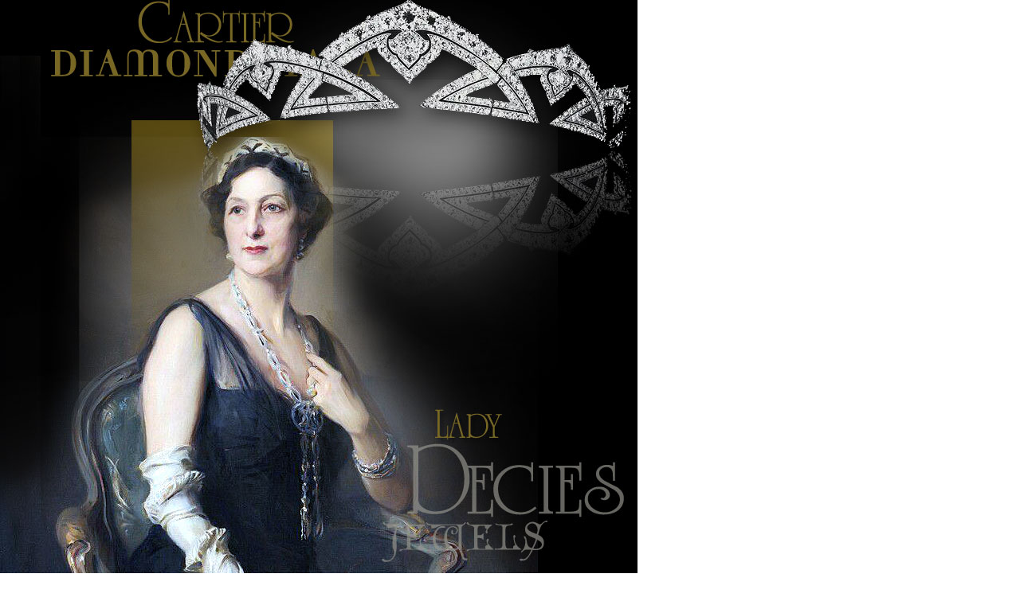

--- FILE ---
content_type: text/html
request_url: https://royal-magazin.de/england/nobles/lady-decies-artdeco-tiara-diadem.htm
body_size: 6280
content:
<!DOCTYPE HTML PUBLIC "-//W3C//DTD HTML 4.01 Transitional//EN">
<HTML> <HEAD>
<TITLE>Lady Decies |Art Deco Diamond Tiara|Diamond Diadem Mrs.Harry Lehr| Elizabeth de la Poer Beresford Drexel| England Aristocratic Noble Jewel History</TITLE>
<META HTTP-EQUIV="Content-Type" CONTENT="text/html; charset=iso-8859-1">
<meta name="description" content="Lady Decies |Art Deco Diamond Tiara|Diamond Diadem Mrs.Harry Lehr| Elizabeth de la Poer Beresford Drexel| England Aristocratic Noble Jewel History">

<meta name="keywords" content="Elizabeth Baroness Decies,Lady Decies |Art Deco Diamond Tiara|Diamond Diadem Mrs.Harry Lehr| Elizabeth de la Poer Beresford Drexel| England Aristocratic Noble Jewel History ,noble,jewelry, marriage,diamants,diamonds,diadem,diademe,diademes,1920th,greatjewellery collectors,Jewel,diamant,cartier tiara,historic jewelry,nobles tiara,diamondtiara,wedding,bride,bridal,royal gifts,royal presents,aristocratic tiaras,art deco tiara,cartiertiara">
<meta name="page-topic" content="Kultur" />
<meta name="page-type" content="Private Homepage" />
<meta name="audience" content=" Alle " />
<meta name="Robots" content="index,follow" />

<meta http-equiv="Pragma" content="no-cache">
<link href='http://plus.google.com/11394042561125030340/' rel='author'/>
<LINK REL=Next HREF="lady-brocket-diamond-tiara-nallcain-headfort.htm">
<meta name="language" content="De ch at e" />  
<link rel="stylesheet" href="text.css" type="text/css"></HEAD>

 
<BODY BGCOLOR=#FFFFFF LEFTMARGIN=0 TOPMARGIN=0 MARGINWIDTH=0 MARGINHEIGHT=0 text="#666666" link="#999999" vlink="#999999" alink="#999999">
<TABLE WIDTH=800 BORDER=0 CELLPADDING=0 CELLSPACING=0>
	<TR>
		<TD>
			<IMG SRC="tiara/lady-decies-artdeco-tiara-d.jpg" WIDTH=28 HEIGHT=933 ALT="Elizabeth Baroness Decies,Lady Decies |Art Deco Diamond Tiara|Diamond Diadem Mrs.Harry Lehr| Elizabeth de la Poer Beresford Drexel| England Aristocratic Noble Jewel History,noble,jewelry,Joyas,AntiqueJewels Jewels,GreatJewelryCollectors, HighSociety,Mrs George Washington Kavanaugh,MagnificentJewels,ArtDeco,ArtDecoJewels Diamonds ArtDecoJewelry,Joyones,diamants,diamonds,diadem,diademe,diademes,1920th,greatjewellery collectors,Jewel,diamant,cartier tiara,historic jewelry,nobles tiara,diamondtiara,Elizabeth Wharton Bessie Drexel,royal gifts,royal presents,aristocratic tiaras,art deco tiara,cartiertiara,gilded age,diamond sautoir,"></TD>
		<TD>
			<IMG SRC="tiara/lady-decies-artdeco-tiar-02.jpg" WIDTH=28 HEIGHT=933 ALT="Elizabeth Baroness Decies,Lady Decies |Art Deco Diamond Tiara|Diamond Diadem Mrs.Harry Lehr| Elizabeth de la Poer Beresford Drexel| England Aristocratic Noble Jewel History,noble,jewelry,Joyas,AntiqueJewels Jewels,GreatJewelryCollectors, HighSociety,Mrs George Washington Kavanaugh,MagnificentJewels,ArtDeco,ArtDecoJewels Diamonds ArtDecoJewelry,Joyones,diamants,diamonds,diadem,diademe,diademes,1920th,greatjewellery collectors,Jewel,diamant,cartier tiara,historic jewelry,nobles tiara,diamondtiara,Elizabeth Wharton Bessie Drexel,royal gifts,royal presents,aristocratic tiaras,art deco tiara,cartiertiara"></TD>
		<TD>
			<IMG SRC="tiara/lady-decies-artdeco-tiar-03.jpg" WIDTH=38 HEIGHT=933 ALT="Elizabeth Baroness Decies,Lady Decies |Art Deco Diamond Tiara|Diamond Diadem Mrs.Harry Lehr| Elizabeth de la Poer Beresford Drexel| England Aristocratic Noble Jewel History,noble,jewelry,Joyas,AntiqueJewels Jewels,GreatJewelryCollectors, HighSociety,Mrs George Washington Kavanaugh,MagnificentJewels,ArtDeco,ArtDecoJewels Diamonds ArtDecoJewelry,Joyones,diamants,diamonds,diadem,diademe,diademes,1920th,greatjewellery collectors,Jewel,diamant,cartier tiara,historic jewelry,nobles tiara,diamondtiara,Elizabeth Wharton Bessie Drexel,royal gifts,royal presents,aristocratic tiaras,art deco tiara,cartiertiara"></TD>
		<TD>
			<IMG SRC="tiara/lady-decies-artdeco-tiar-04.jpg" WIDTH=40 HEIGHT=933 ALT="Elizabeth Baroness Decies,Lady Decies |Art Deco Diamond Tiara|Diamond Diadem Mrs.Harry Lehr| Elizabeth de la Poer Beresford Drexel| England Aristocratic Noble Jewel History,noble,jewelry,Joyas,AntiqueJewels Jewels,GreatJewelryCollectors, HighSociety,Mrs George Washington Kavanaugh,MagnificentJewels,ArtDeco,ArtDecoJewels Diamonds ArtDecoJewelry,Joyones,diamants,diamonds,diadem,diademe,diademes,1920th,greatjewellery collectors,Jewel,diamant,cartier tiara,historic jewelry,nobles tiara,diamondtiara,Elizabeth Wharton Bessie Drexel,royal gifts,royal presents,aristocratic tiaras,art deco tiara,cartiertiara"></TD>
		<TD>
			<IMG SRC="tiara/lady-decies-artdeco-tiar-05.jpg" WIDTH=26 HEIGHT=933 ALT="Elizabeth Baroness Decies,Lady Decies |Art Deco Diamond Tiara|Diamond Diadem Mrs.Harry Lehr| Elizabeth de la Poer Beresford Drexel| England Aristocratic Noble Jewel History,noble,jewelry,Joyas,AntiqueJewels Jewels,GreatJewelryCollectors, HighSociety,Mrs George Washington Kavanaugh,MagnificentJewels,ArtDeco,ArtDecoJewels Diamonds ArtDecoJewelry,Joyones,diamants,diamonds,diadem,diademe,diademes,1920th,greatjewellery collectors,Jewel,diamant,cartier tiara,historic jewelry,nobles tiara,diamondtiara,Elizabeth Wharton Bessie Drexel,royal gifts,royal presents,aristocratic tiaras,art deco tiara,cartiertiara"></TD>
		<TD>
			<IMG SRC="tiara/lady-decies-artdeco-tiar-06.jpg" WIDTH=33 HEIGHT=933 ALT="Elizabeth Baroness Decies,Lady Decies |Art Deco Diamond Tiara|Diamond Diadem Mrs.Harry Lehr| Elizabeth de la Poer Beresford Drexel| England Aristocratic Noble Jewel History,noble,jewelry,Joyas,AntiqueJewels Jewels,GreatJewelryCollectors, HighSociety,Mrs George Washington Kavanaugh,MagnificentJewels,ArtDeco,ArtDecoJewels Diamonds ArtDecoJewelry,Joyones,diamants,diamonds,diadem,diademe,diademes,1920th,greatjewellery collectors,Jewel,diamant,cartier tiara,historic jewelry,nobles tiara,diamondtiara,Elizabeth Wharton Bessie Drexel,royal gifts,royal presents,aristocratic tiaras,art deco tiara,cartiertiara"></TD>
		<TD>
			<IMG SRC="tiara/lady-decies-artdeco-tiar-07.jpg" WIDTH=37 HEIGHT=933 ALT="Elizabeth Baroness Decies,Lady Decies |Art Deco Diamond Tiara|Diamond Diadem Mrs.Harry Lehr| Elizabeth de la Poer Beresford Drexel| England Aristocratic Noble Jewel History,noble,jewelry,Joyas,AntiqueJewels Jewels,GreatJewelryCollectors, HighSociety,Mrs George Washington Kavanaugh,MagnificentJewels,ArtDeco,ArtDecoJewels Diamonds ArtDecoJewelry,Joyones,diamants,diamonds,diadem,diademe,diademes,1920th,greatjewellery collectors,Jewel,diamant,cartier tiara,historic jewelry,nobles tiara,diamondtiara,Elizabeth Wharton Bessie Drexel,royal gifts,royal presents,aristocratic tiaras,art deco tiara,cartiertiara"></TD>
		<TD>
			<IMG SRC="tiara/lady-decies-artdeco-tiar-08.jpg" WIDTH=72 HEIGHT=933 ALT="Elizabeth Baroness Decies,Lady Decies |Art Deco Diamond Tiara|Diamond Diadem Mrs.Harry Lehr| Elizabeth de la Poer Beresford Drexel| England Aristocratic Noble Jewel History,noble,jewelry,Joyas,AntiqueJewels Jewels,GreatJewelryCollectors, HighSociety,Mrs George Washington Kavanaugh,MagnificentJewels,ArtDeco,ArtDecoJewels Diamonds ArtDecoJewelry,Joyones,diamants,diamonds,diadem,diademe,diademes,1920th,greatjewellery collectors,Jewel,diamant,cartier tiara,historic jewelry,nobles tiara,diamondtiara,Elizabeth Wharton Bessie Drexel,royal gifts,royal presents,aristocratic tiaras,art deco tiara,cartiertiara"></TD>
		<TD>
			<IMG SRC="tiara/lady-decies-artdeco-tiar-09.jpg" WIDTH=32 HEIGHT=933 ALT="Elizabeth Baroness Decies,Lady Decies |Art Deco Diamond Tiara|Diamond Diadem Mrs.Harry Lehr| Elizabeth de la Poer Beresford Drexel| England Aristocratic Noble Jewel History,noble,jewelry,Joyas,AntiqueJewels Jewels,GreatJewelryCollectors, HighSociety,Mrs George Washington Kavanaugh,MagnificentJewels,ArtDeco,ArtDecoJewels Diamonds ArtDecoJewelry,Joyones,diamants,diamonds,diadem,diademe,diademes,1920th,greatjewellery collectors,Jewel,diamant,cartier tiara,historic jewelry,nobles tiara,diamondtiara,Elizabeth Wharton Bessie Drexel,royal gifts,royal presents,aristocratic tiaras,art deco tiara,cartiertiara"></TD>
		<TD>
			<IMG SRC="tiara/lady-decies-artdeco-tiar-10.jpg" WIDTH=30 HEIGHT=933 ALT="Elizabeth Baroness Decies,Lady Decies |Art Deco Diamond Tiara|Diamond Diadem Mrs.Harry Lehr| Elizabeth de la Poer Beresford Drexel| England Aristocratic Noble Jewel History,noble,jewelry,Joyas,AntiqueJewels Jewels,GreatJewelryCollectors, HighSociety,Mrs George Washington Kavanaugh,MagnificentJewels,ArtDeco,ArtDecoJewels Diamonds ArtDecoJewelry,Joyones,diamants,diamonds,diadem,diademe,diademes,1920th,greatjewellery collectors,Jewel,diamant,cartier tiara,historic jewelry,nobles tiara,diamondtiara,Elizabeth Wharton Bessie Drexel,royal gifts,royal presents,aristocratic tiaras,art deco tiara,cartiertiara"></TD>
		<TD>
			<IMG SRC="tiara/lady-decies-artdeco-tiar-11.jpg" WIDTH=44 HEIGHT=933 ALT="Elizabeth Baroness Decies,Lady Decies |Art Deco Diamond Tiara|Diamond Diadem Mrs.Harry Lehr| Elizabeth de la Poer Beresford Drexel| England Aristocratic Noble Jewel History,noble,jewelry,Joyas,AntiqueJewels Jewels,GreatJewelryCollectors, HighSociety,Mrs George Washington Kavanaugh,MagnificentJewels,ArtDeco,ArtDecoJewels Diamonds ArtDecoJewelry,Joyones,diamants,diamonds,diadem,diademe,diademes,1920th,greatjewellery collectors,Jewel,diamant,cartier tiara,historic jewelry,nobles tiara,diamondtiara,Elizabeth Wharton Bessie Drexel,royal gifts,royal presents,aristocratic tiaras,art deco tiara,cartiertiara"></TD>
		<TD>
			<IMG SRC="tiara/lady-decies-artdeco-tiar-12.jpg" WIDTH=22 HEIGHT=933 ALT="Elizabeth Baroness Decies,Lady Decies |Art Deco Diamond Tiara|Diamond Diadem Mrs.Harry Lehr| Elizabeth de la Poer Beresford Drexel| England Aristocratic Noble Jewel History,noble,jewelry,Joyas,AntiqueJewels Jewels,GreatJewelryCollectors, HighSociety,Mrs George Washington Kavanaugh,MagnificentJewels,ArtDeco,ArtDecoJewels Diamonds ArtDecoJewelry,Joyones,diamants,diamonds,diadem,diademe,diademes,1920th,greatjewellery collectors,Jewel,diamant,cartier tiara,historic jewelry,nobles tiara,diamondtiara,Elizabeth Wharton Bessie Drexel,royal gifts,royal presents,aristocratic tiaras,art deco tiara,cartiertiara"></TD>
		<TD>
			<IMG SRC="tiara/lady-decies-artdeco-tiar-13.jpg" WIDTH=28 HEIGHT=933 ALT="Elizabeth Baroness Decies,Lady Decies |Art Deco Diamond Tiara|Diamond Diadem Mrs.Harry Lehr| Elizabeth de la Poer Beresford Drexel| England Aristocratic Noble Jewel History,noble,jewelry,Joyas,AntiqueJewels Jewels,GreatJewelryCollectors, HighSociety,Mrs George Washington Kavanaugh,MagnificentJewels,ArtDeco,ArtDecoJewels Diamonds ArtDecoJewelry,Joyones,diamants,diamonds,diadem,diademe,diademes,1920th,greatjewellery collectors,Jewel,diamant,cartier tiara,historic jewelry,nobles tiara,diamondtiara,Elizabeth Wharton Bessie Drexel,royal gifts,royal presents,aristocratic tiaras,art deco tiara,cartiertiara"></TD>
		<TD>
			<IMG SRC="tiara/lady-decies-artdeco-tiar-14.jpg" WIDTH=40 HEIGHT=933 ALT="Elizabeth Baroness Decies,Lady Decies |Art Deco Diamond Tiara|Diamond Diadem Mrs.Harry Lehr| Elizabeth de la Poer Beresford Drexel| England Aristocratic Noble Jewel History,noble,jewelry,Joyas,AntiqueJewels Jewels,GreatJewelryCollectors, HighSociety,Mrs George Washington Kavanaugh,MagnificentJewels,ArtDeco,ArtDecoJewels Diamonds ArtDecoJewelry,Joyones,diamants,diamonds,diadem,diademe,diademes,1920th,greatjewellery collectors,Jewel,diamant,cartier tiara,historic jewelry,nobles tiara,diamondtiara,Elizabeth Wharton Bessie Drexel,royal gifts,royal presents,aristocratic tiaras,art deco tiara,cartiertiara"></TD>
		<TD>
			<IMG SRC="tiara/lady-decies-artdeco-tiar-15.jpg" WIDTH=56 HEIGHT=933 ALT="Elizabeth Baroness Decies,Lady Decies |Art Deco Diamond Tiara|Diamond Diadem Mrs.Harry Lehr| Elizabeth de la Poer Beresford Drexel| England Aristocratic Noble Jewel History,noble,jewelry,Joyas,AntiqueJewels Jewels,GreatJewelryCollectors, HighSociety,Mrs George Washington Kavanaugh,MagnificentJewels,ArtDeco,ArtDecoJewels Diamonds ArtDecoJewelry,Joyones,diamants,diamonds,diadem,diademe,diademes,1920th,greatjewellery collectors,Jewel,diamant,cartier tiara,historic jewelry,nobles tiara,diamondtiara,Elizabeth Wharton Bessie Drexel,royal gifts,royal presents,aristocratic tiaras,art deco tiara,cartiertiara"></TD>
		<TD>
			<IMG SRC="tiara/lady-decies-artdeco-tiar-16.jpg" WIDTH=40 HEIGHT=933 ALT="Elizabeth Baroness Decies,Lady Decies |Art Deco Diamond Tiara|Diamond Diadem Mrs.Harry Lehr| Elizabeth de la Poer Beresford Drexel| England Aristocratic Noble Jewel History,noble,jewelry,Joyas,AntiqueJewels Jewels,GreatJewelryCollectors, HighSociety,Mrs George Washington Kavanaugh,MagnificentJewels,ArtDeco,ArtDecoJewels Diamonds ArtDecoJewelry,Joyones,diamants,diamonds,diadem,diademe,diademes,1920th,greatjewellery collectors,Jewel,diamant,cartier tiara,historic jewelry,nobles tiara,diamondtiara,Elizabeth Wharton Bessie Drexel,royal gifts,royal presents,aristocratic tiaras,art deco tiara,cartiertiara"></TD>
		<TD>
			<IMG SRC="tiara/lady-decies-artdeco-tiar-17.jpg" WIDTH=54 HEIGHT=933 ALT="Elizabeth Baroness Decies,Lady Decies |Art Deco Diamond Tiara|Diamond Diadem Mrs.Harry Lehr| Elizabeth de la Poer Beresford Drexel| England Aristocratic Noble Jewel History,noble,jewelry,Joyas,AntiqueJewels Jewels,GreatJewelryCollectors, HighSociety,Mrs George Washington Kavanaugh,MagnificentJewels,ArtDeco,ArtDecoJewels Diamonds ArtDecoJewelry,Joyones,diamants,diamonds,diadem,diademe,diademes,1920th,greatjewellery collectors,Jewel,diamant,cartier tiara,historic jewelry,nobles tiara,diamondtiara,Elizabeth Wharton Bessie Drexel,royal gifts,royal presents,aristocratic tiaras,art deco tiara,cartiertiara"></TD>
		<TD>
			<IMG SRC="tiara/lady-decies-artdeco-tiar-18.jpg" WIDTH=34 HEIGHT=933 ALT="Elizabeth Baroness Decies,Lady Decies |Art Deco Diamond Tiara|Diamond Diadem Mrs.Harry Lehr| Elizabeth de la Poer Beresford Drexel| England Aristocratic Noble Jewel History,noble,jewelry,Joyas,AntiqueJewels Jewels,GreatJewelryCollectors, HighSociety,Mrs George Washington Kavanaugh,MagnificentJewels,ArtDeco,ArtDecoJewels Diamonds ArtDecoJewelry,Joyones,diamants,diamonds,diadem,diademe,diademes,1920th,greatjewellery collectors,Jewel,diamant,cartier tiara,historic jewelry,nobles tiara,diamondtiara,Elizabeth Wharton Bessie Drexel,royal gifts,royal presents,aristocratic tiaras,art deco tiara,cartiertiara"></TD>
		<TD>
			<IMG SRC="tiara/lady-decies-artdeco-tiar-19.jpg" WIDTH=22 HEIGHT=933 ALT="Elizabeth Baroness Decies,Lady Decies |Art Deco Diamond Tiara|Diamond Diadem Mrs.Harry Lehr| Elizabeth de la Poer Beresford Drexel| England Aristocratic Noble Jewel History,noble,jewelry,Joyas,AntiqueJewels Jewels,GreatJewelryCollectors, HighSociety,Mrs George Washington Kavanaugh,MagnificentJewels,ArtDeco,ArtDecoJewels Diamonds ArtDecoJewelry,Joyones,diamants,diamonds,diadem,diademe,diademes,1920th,greatjewellery collectors,Jewel,diamant,cartier tiara,historic jewelry,nobles tiara,diamondtiara,Elizabeth Wharton Bessie Drexel,royal gifts,royal presents,aristocratic tiaras,art deco tiara,cartiertiara"></TD>
		<TD>
			<IMG SRC="tiara/lady-decies-artdeco-tiar-20.jpg" WIDTH=46 HEIGHT=933 ALT="Elizabeth Baroness Decies,Lady Decies |Art Deco Diamond Tiara|Diamond Diadem Mrs.Harry Lehr| Elizabeth de la Poer Beresford Drexel| England Aristocratic Noble Jewel History,noble,jewelry,Joyas,AntiqueJewels Jewels,GreatJewelryCollectors, HighSociety,Mrs George Washington Kavanaugh,MagnificentJewels,ArtDeco,ArtDecoJewels Diamonds ArtDecoJewelry,Joyones,diamants,diamonds,diadem,diademe,diademes,1920th,greatjewellery collectors,Jewel,diamant,cartier tiara,historic jewelry,nobles tiara,diamondtiara,Elizabeth Wharton Bessie Drexel,royal gifts,royal presents,aristocratic tiaras,art deco tiara,cartiertiara"></TD>
		<TD>
			<IMG SRC="tiara/lady-decies-artdeco-tiar-21.jpg" WIDTH=50 HEIGHT=933 ALT="Elizabeth Baroness Decies,Lady Decies |Art Deco Diamond Tiara|Diamond Diadem Mrs.Harry Lehr| Elizabeth de la Poer Beresford Drexel| England Aristocratic Noble Jewel History,noble,jewelry,Joyas,AntiqueJewels Jewels,GreatJewelryCollectors, HighSociety,Mrs George Washington Kavanaugh,MagnificentJewels,ArtDeco,ArtDecoJewels Diamonds ArtDecoJewelry,Joyones,diamants,diamonds,diadem,diademe,diademes,1920th,greatjewellery collectors,Jewel,diamant,cartier tiara,historic jewelry,nobles tiara,diamondtiara,Elizabeth Wharton Bessie Drexel,royal gifts,royal presents,aristocratic tiaras,art deco tiara,cartiertiara"></TD>
	</TR>
</TABLE>
<blockquote> 
  <h1><a href="lady-decies-artdeco-tiara-diadem.htm" title="Lady Decies |Art Deco Diamond Tiara|Diamond Diadem Mrs.Harry Lehr| Elizabeth de la Poer Beresford Drexel| England Aristocratic Noble Jewel History,heiress gilded age,">Lady Decies |Art Deco Diamond Tiara|Diamond Diadem Mrs.Harry Lehr| Elizabeth de la Poer Beresford Drexel| England Aristocratic Noble Jewel History</a></h1>
  
  <table width="80%" border="0" cellspacing="0">
    <tr>
      <td><p>Above in the paiting of Laszlo is pictured         Mrs.Harry Lehr, Elizabeth de la Poer Beresford Drexel. 
        <p><em>LATE LADY DECIES &pound;279,238 estate: Probate for will in U.S. NEW YORK, Friday.&mdash;Probate has been granted here of the will of Elizabeth Baroness Decies, widow of the fifth Baron. Lady Decies. who died in 1944, was socially prominent in New York and Paris. </em>
        <p><em> She left net estate of &pound;258,811 (gross &pound;279,238), which included diamond necklaces, tiaras and other items, valued at &pound;18.484 </em>
        <p>        
        <p>        
        <p>        
        <h2> </h2>
        <h2><a href="lady-decies-artdeco-tiara-diadem.htm" title="Lady Decies |Art Deco Diamond Tiara|Diamond Diadem Mrs.Harry Lehr| Elizabeth de la Poer Beresford Drexel| England Aristocratic Noble Jewel History,heiress gilded age,">Lady Decies |Art Deco Diamond Tiara|Diamond Diadem Mrs.Harry Lehr| Elizabeth de la Poer Beresford Drexel| England Aristocratic Noble Jewel History</a></h2><TABLE WIDTH=800 BORDER=0 CELLPADDING=0 CELLSPACING=0>
	<TR>
		<TD>
			<IMG SRC="tiara/lady-decies-artdeco-diadem-.jpg" WIDTH=28 HEIGHT=933 ALT="Elizabeth Baroness Decies,Lady Decies |Art Deco Diamond Tiara|Diamond Diadem Mrs.Harry Lehr| Elizabeth de la Poer Beresford Drexel| England Aristocratic Noble Jewel History,noble,jewelry,Joyas,AntiqueJewels Jewels,GreatJewelryCollectors, HighSociety,Mrs George Washington Kavanaugh,MagnificentJewels,ArtDeco,ArtDecoJewels Diamonds ArtDecoJewelry,Joyones,diamants,diamonds,diadem,diademe,diademes,1920th,greatjewellery collectors,Jewel,diamant,cartier tiara,historic jewelry,nobles tiara,diamondtiara,Elizabeth Wharton Bessie Drexel,royal gifts,royal presents,aristocratic tiaras,art deco tiara,cartiertiara,cartier sautoir,cartier long necklace,cartier NewYork,cartier earrings,cartier important sautoirs,cartier chain,cartier collierr,cartierdiamonds"></TD>
		<TD>
			<IMG SRC="tiara/lady-decies-artdeco-diad-02.jpg" WIDTH=28 HEIGHT=933 ALT="Elizabeth Baroness Decies,Lady Decies |Art Deco Diamond Tiara|Diamond Diadem Mrs.Harry Lehr| Elizabeth de la Poer Beresford Drexel| England Aristocratic Noble Jewel History,noble,jewelry,Joyas,AntiqueJewels Jewels,GreatJewelryCollectors, HighSociety,Mrs George Washington Kavanaugh,MagnificentJewels,ArtDeco,ArtDecoJewels Diamonds ArtDecoJewelry,Joyones,diamants,diamonds,diadem,diademe,diademes,1920th,greatjewellery collectors,Jewel,diamant,cartier tiara,historic jewelry,nobles tiara,diamondtiara,Elizabeth Wharton Bessie Drexel,royal gifts,royal presents,aristocratic tiaras,art deco tiara,cartiertiara,cartier sautoir,cartier long necklace,cartier NewYork,cartier earrings,cartier important sautoirs,cartier chain,cartier collierr,cartierdiamonds"></TD>
		<TD>
			<IMG SRC="tiara/lady-decies-artdeco-diad-03.jpg" WIDTH=38 HEIGHT=933 ALT="Elizabeth Baroness Decies,Lady Decies |Art Deco Diamond Tiara|Diamond Diadem Mrs.Harry Lehr| Elizabeth de la Poer Beresford Drexel| England Aristocratic Noble Jewel History,noble,jewelry,Joyas,AntiqueJewels Jewels,GreatJewelryCollectors, HighSociety,Mrs George Washington Kavanaugh,MagnificentJewels,ArtDeco,ArtDecoJewels Diamonds ArtDecoJewelry,Joyones,diamants,diamonds,diadem,diademe,diademes,1920th,greatjewellery collectors,Jewel,diamant,cartier tiara,historic jewelry,nobles tiara,diamondtiara,Elizabeth Wharton Bessie Drexel,royal gifts,royal presents,aristocratic tiaras,art deco tiara,cartiertiara,cartier sautoir,cartier long necklace,cartier NewYork,cartier earrings,cartier important sautoirs,cartier chain,cartier collierr,cartierdiamonds"></TD>
		<TD>
			<IMG SRC="tiara/lady-decies-artdeco-diad-04.jpg" WIDTH=40 HEIGHT=933 ALT="Elizabeth Baroness Decies,Lady Decies |Art Deco Diamond Tiara|Diamond Diadem Mrs.Harry Lehr| Elizabeth de la Poer Beresford Drexel| England Aristocratic Noble Jewel History,noble,jewelry,Joyas,AntiqueJewels Jewels,GreatJewelryCollectors, HighSociety,Mrs George Washington Kavanaugh,MagnificentJewels,ArtDeco,ArtDecoJewels Diamonds ArtDecoJewelry,Joyones,diamants,diamonds,diadem,diademe,diademes,1920th,greatjewellery collectors,Jewel,diamant,cartier tiara,historic jewelry,nobles tiara,diamondtiara,Elizabeth Wharton Bessie Drexel,royal gifts,royal presents,aristocratic tiaras,art deco tiara,cartiertiara,cartier sautoir,cartier long necklace,cartier NewYork,cartier earrings,cartier important sautoirs,cartier chain,cartier collierr,cartierdiamonds"></TD>
		<TD>
			<IMG SRC="tiara/lady-decies-artdeco-diad-05.jpg" WIDTH=26 HEIGHT=933 ALT="Elizabeth Baroness Decies,Lady Decies |Art Deco Diamond Tiara|Diamond Diadem Mrs.Harry Lehr| Elizabeth de la Poer Beresford Drexel| England Aristocratic Noble Jewel History,noble,jewelry,Joyas,AntiqueJewels Jewels,GreatJewelryCollectors, HighSociety,Mrs George Washington Kavanaugh,MagnificentJewels,ArtDeco,ArtDecoJewels Diamonds ArtDecoJewelry,Joyones,diamants,diamonds,diadem,diademe,diademes,1920th,greatjewellery collectors,Jewel,diamant,cartier tiara,historic jewelry,nobles tiara,diamondtiara,Elizabeth Wharton Bessie Drexel,royal gifts,royal presents,aristocratic tiaras,art deco tiara,cartiertiara,cartier sautoir,cartier long necklace,cartier NewYork,cartier earrings,cartier important sautoirs,cartier chain,cartier collierr,cartierdiamonds"></TD>
		<TD>
			<IMG SRC="tiara/lady-decies-artdeco-diad-06.jpg" WIDTH=33 HEIGHT=933 ALT="Elizabeth Baroness Decies,Lady Decies |Art Deco Diamond Tiara|Diamond Diadem Mrs.Harry Lehr| Elizabeth de la Poer Beresford Drexel| England Aristocratic Noble Jewel History,noble,jewelry,Joyas,AntiqueJewels Jewels,GreatJewelryCollectors, HighSociety,Mrs George Washington Kavanaugh,MagnificentJewels,ArtDeco,ArtDecoJewels Diamonds ArtDecoJewelry,Joyones,diamants,diamonds,diadem,diademe,diademes,1920th,greatjewellery collectors,Jewel,diamant,cartier tiara,historic jewelry,nobles tiara,diamondtiara,Elizabeth Wharton Bessie Drexel,royal gifts,royal presents,aristocratic tiaras,art deco tiara,cartiertiara,cartier sautoir,cartier long necklace,cartier NewYork,cartier earrings,cartier important sautoirs,cartier chain,cartier collierr,cartierdiamonds"></TD>
		<TD>
			<IMG SRC="tiara/lady-decies-artdeco-diad-07.jpg" WIDTH=37 HEIGHT=933 ALT="Elizabeth Baroness Decies,Lady Decies |Art Deco Diamond Tiara|Diamond Diadem Mrs.Harry Lehr| Elizabeth de la Poer Beresford Drexel| England Aristocratic Noble Jewel History,noble,jewelry,Joyas,AntiqueJewels Jewels,GreatJewelryCollectors, HighSociety,Mrs George Washington Kavanaugh,MagnificentJewels,ArtDeco,ArtDecoJewels Diamonds ArtDecoJewelry,Joyones,diamants,diamonds,diadem,diademe,diademes,1920th,greatjewellery collectors,Jewel,diamant,cartier tiara,historic jewelry,nobles tiara,diamondtiara,Elizabeth Wharton Bessie Drexel,royal gifts,royal presents,aristocratic tiaras,art deco tiara,cartiertiara,cartier sautoir,cartier long necklace,cartier NewYork,cartier earrings,cartier important sautoirs,cartier chain,cartier collierr,cartierdiamonds"></TD>
		<TD>
			<IMG SRC="tiara/lady-decies-artdeco-diad-08.jpg" WIDTH=72 HEIGHT=933 ALT="Elizabeth Baroness Decies,Lady Decies |Art Deco Diamond Tiara|Diamond Diadem Mrs.Harry Lehr| Elizabeth de la Poer Beresford Drexel| England Aristocratic Noble Jewel History,noble,jewelry,Joyas,AntiqueJewels Jewels,GreatJewelryCollectors, HighSociety,Mrs George Washington Kavanaugh,MagnificentJewels,ArtDeco,ArtDecoJewels Diamonds ArtDecoJewelry,Joyones,diamants,diamonds,diadem,diademe,diademes,1920th,greatjewellery collectors,Jewel,diamant,cartier tiara,historic jewelry,nobles tiara,diamondtiara,Elizabeth Wharton Bessie Drexel,royal gifts,royal presents,aristocratic tiaras,art deco tiara,cartiertiara,cartier sautoir,cartier long necklace,cartier NewYork,cartier earrings,cartier important sautoirs,cartier chain,cartier collierr,cartierdiamonds"></TD>
		<TD>
			<IMG SRC="tiara/lady-decies-artdeco-diad-09.jpg" WIDTH=32 HEIGHT=933 ALT="Elizabeth Baroness Decies,Lady Decies |Art Deco Diamond Tiara|Diamond Diadem Mrs.Harry Lehr| Elizabeth de la Poer Beresford Drexel| England Aristocratic Noble Jewel History,noble,jewelry,Joyas,AntiqueJewels Jewels,GreatJewelryCollectors, HighSociety,Mrs George Washington Kavanaugh,MagnificentJewels,ArtDeco,ArtDecoJewels Diamonds ArtDecoJewelry,Joyones,diamants,diamonds,diadem,diademe,diademes,1920th,greatjewellery collectors,Jewel,diamant,cartier tiara,historic jewelry,nobles tiara,diamondtiara,Elizabeth Wharton Bessie Drexel,royal gifts,royal presents,aristocratic tiaras,art deco tiara,cartiertiara,cartier sautoir,cartier long necklace,cartier NewYork,cartier earrings,cartier important sautoirs,cartier chain,cartier collierr,cartierdiamonds"></TD>
		<TD>
			<IMG SRC="tiara/lady-decies-artdeco-diad-10.jpg" WIDTH=30 HEIGHT=933 ALT="Elizabeth Baroness Decies,Lady Decies |Art Deco Diamond Tiara|Diamond Diadem Mrs.Harry Lehr| Elizabeth de la Poer Beresford Drexel| England Aristocratic Noble Jewel History,noble,jewelry,Joyas,AntiqueJewels Jewels,GreatJewelryCollectors, HighSociety,Mrs George Washington Kavanaugh,MagnificentJewels,ArtDeco,ArtDecoJewels Diamonds ArtDecoJewelry,Joyones,diamants,diamonds,diadem,diademe,diademes,1920th,greatjewellery collectors,Jewel,diamant,cartier tiara,historic jewelry,nobles tiara,diamondtiara,Elizabeth Wharton Bessie Drexel,royal gifts,royal presents,aristocratic tiaras,art deco tiara,cartiertiara,cartier sautoir,cartier long necklace,cartier NewYork,cartier earrings,cartier important sautoirs,cartier chain,cartier collierr,cartierdiamonds"></TD>
		<TD>
			<IMG SRC="tiara/lady-decies-artdeco-diad-11.jpg" WIDTH=44 HEIGHT=933 ALT="Elizabeth Baroness Decies,Lady Decies |Art Deco Diamond Tiara|Diamond Diadem Mrs.Harry Lehr| Elizabeth de la Poer Beresford Drexel| England Aristocratic Noble Jewel History,noble,jewelry,Joyas,AntiqueJewels Jewels,GreatJewelryCollectors, HighSociety,Mrs George Washington Kavanaugh,MagnificentJewels,ArtDeco,ArtDecoJewels Diamonds ArtDecoJewelry,Joyones,diamants,diamonds,diadem,diademe,diademes,1920th,greatjewellery collectors,Jewel,diamant,cartier tiara,historic jewelry,nobles tiara,diamondtiara,Elizabeth Wharton Bessie Drexel,royal gifts,royal presents,aristocratic tiaras,art deco tiara,cartiertiara,cartier sautoir,cartier long necklace,cartier NewYork,cartier earrings,cartier important sautoirs,cartier chain,cartier collierr,cartierdiamonds"></TD>
		<TD>
			<IMG SRC="tiara/lady-decies-artdeco-diad-12.jpg" WIDTH=22 HEIGHT=933 ALT="Elizabeth Baroness Decies,Lady Decies |Art Deco Diamond Tiara|Diamond Diadem Mrs.Harry Lehr| Elizabeth de la Poer Beresford Drexel| England Aristocratic Noble Jewel History,noble,jewelry,Joyas,AntiqueJewels Jewels,GreatJewelryCollectors, HighSociety,Mrs George Washington Kavanaugh,MagnificentJewels,ArtDeco,ArtDecoJewels Diamonds ArtDecoJewelry,Joyones,diamants,diamonds,diadem,diademe,diademes,1920th,greatjewellery collectors,Jewel,diamant,cartier tiara,historic jewelry,nobles tiara,diamondtiara,Elizabeth Wharton Bessie Drexel,royal gifts,royal presents,aristocratic tiaras,art deco tiara,cartiertiara,cartier sautoir,cartier long necklace,cartier NewYork,cartier earrings,cartier important sautoirs,cartier chain,cartier collierr,cartierdiamonds"></TD>
		<TD>
			<IMG SRC="tiara/lady-decies-artdeco-diad-13.jpg" WIDTH=28 HEIGHT=933 ALT="Elizabeth Baroness Decies,Lady Decies |Art Deco Diamond Tiara|Diamond Diadem Mrs.Harry Lehr| Elizabeth de la Poer Beresford Drexel| England Aristocratic Noble Jewel History,noble,jewelry,Joyas,AntiqueJewels Jewels,GreatJewelryCollectors, HighSociety,Mrs George Washington Kavanaugh,MagnificentJewels,ArtDeco,ArtDecoJewels Diamonds ArtDecoJewelry,Joyones,diamants,diamonds,diadem,diademe,diademes,1920th,greatjewellery collectors,Jewel,diamant,cartier tiara,historic jewelry,nobles tiara,diamondtiara,Elizabeth Wharton Bessie Drexel,royal gifts,royal presents,aristocratic tiaras,art deco tiara,cartiertiara,cartier sautoir,cartier long necklace,cartier NewYork,cartier earrings,cartier important sautoirs,cartier chain,cartier collierr,cartierdiamonds"></TD>
		<TD>
			<IMG SRC="tiara/lady-decies-artdeco-diad-14.jpg" WIDTH=40 HEIGHT=933 ALT="Elizabeth Baroness Decies,Lady Decies |Art Deco Diamond Tiara|Diamond Diadem Mrs.Harry Lehr| Elizabeth de la Poer Beresford Drexel| England Aristocratic Noble Jewel History,noble,jewelry,Joyas,AntiqueJewels Jewels,GreatJewelryCollectors, HighSociety,Mrs George Washington Kavanaugh,MagnificentJewels,ArtDeco,ArtDecoJewels Diamonds ArtDecoJewelry,Joyones,diamants,diamonds,diadem,diademe,diademes,1920th,greatjewellery collectors,Jewel,diamant,cartier tiara,historic jewelry,nobles tiara,diamondtiara,Elizabeth Wharton Bessie Drexel,royal gifts,royal presents,aristocratic tiaras,art deco tiara,cartiertiara,cartier sautoir,cartier long necklace,cartier NewYork,cartier earrings,cartier important sautoirs,cartier chain,cartier collierr,cartierdiamonds"></TD>
		<TD>
			<IMG SRC="tiara/lady-decies-artdeco-diad-15.jpg" WIDTH=56 HEIGHT=933 ALT="Elizabeth Baroness Decies,Lady Decies |Art Deco Diamond Tiara|Diamond Diadem Mrs.Harry Lehr| Elizabeth de la Poer Beresford Drexel| England Aristocratic Noble Jewel History,noble,jewelry,Joyas,AntiqueJewels Jewels,GreatJewelryCollectors, HighSociety,Mrs George Washington Kavanaugh,MagnificentJewels,ArtDeco,ArtDecoJewels Diamonds ArtDecoJewelry,Joyones,diamants,diamonds,diadem,diademe,diademes,1920th,greatjewellery collectors,Jewel,diamant,cartier tiara,historic jewelry,nobles tiara,diamondtiara,Elizabeth Wharton Bessie Drexel,royal gifts,royal presents,aristocratic tiaras,art deco tiara,cartiertiara,cartier sautoir,cartier long necklace,cartier NewYork,cartier earrings,cartier important sautoirs,cartier chain,cartier collierr,cartierdiamonds"></TD>
		<TD>
			<IMG SRC="tiara/lady-decies-artdeco-diad-16.jpg" WIDTH=40 HEIGHT=933 ALT="Elizabeth Baroness Decies,Lady Decies |Art Deco Diamond Tiara|Diamond Diadem Mrs.Harry Lehr| Elizabeth de la Poer Beresford Drexel| England Aristocratic Noble Jewel History,noble,jewelry,Joyas,AntiqueJewels Jewels,GreatJewelryCollectors, HighSociety,Mrs George Washington Kavanaugh,MagnificentJewels,ArtDeco,ArtDecoJewels Diamonds ArtDecoJewelry,Joyones,diamants,diamonds,diadem,diademe,diademes,1920th,greatjewellery collectors,Jewel,diamant,cartier tiara,historic jewelry,nobles tiara,diamondtiara,Elizabeth Wharton Bessie Drexel,royal gifts,royal presents,aristocratic tiaras,art deco tiara,cartiertiara,cartier sautoir,cartier long necklace,cartier NewYork,cartier earrings,cartier important sautoirs,cartier chain,cartier collierr,cartierdiamonds"></TD>
		<TD>
			<IMG SRC="tiara/lady-decies-artdeco-diad-17.jpg" WIDTH=54 HEIGHT=933 ALT="Elizabeth Baroness Decies,Lady Decies |Art Deco Diamond Tiara|Diamond Diadem Mrs.Harry Lehr| Elizabeth de la Poer Beresford Drexel| England Aristocratic Noble Jewel History,noble,jewelry,Joyas,AntiqueJewels Jewels,GreatJewelryCollectors, HighSociety,Mrs George Washington Kavanaugh,MagnificentJewels,ArtDeco,ArtDecoJewels Diamonds ArtDecoJewelry,Joyones,diamants,diamonds,diadem,diademe,diademes,1920th,greatjewellery collectors,Jewel,diamant,cartier tiara,historic jewelry,nobles tiara,diamondtiara,Elizabeth Wharton Bessie Drexel,royal gifts,royal presents,aristocratic tiaras,art deco tiara,cartiertiara,cartier sautoir,cartier long necklace,cartier NewYork,cartier earrings,cartier important sautoirs,cartier chain,cartier collierr,cartierdiamonds"></TD>
		<TD>
			<IMG SRC="tiara/lady-decies-artdeco-diad-18.jpg" WIDTH=34 HEIGHT=933 ALT="Elizabeth Baroness Decies,Lady Decies |Art Deco Diamond Tiara|Diamond Diadem Mrs.Harry Lehr| Elizabeth de la Poer Beresford Drexel| England Aristocratic Noble Jewel History,noble,jewelry,Joyas,AntiqueJewels Jewels,GreatJewelryCollectors, HighSociety,Mrs George Washington Kavanaugh,MagnificentJewels,ArtDeco,ArtDecoJewels Diamonds ArtDecoJewelry,Joyones,diamants,diamonds,diadem,diademe,diademes,1920th,greatjewellery collectors,Jewel,diamant,cartier tiara,historic jewelry,nobles tiara,diamondtiara,Elizabeth Wharton Bessie Drexel,royal gifts,royal presents,aristocratic tiaras,art deco tiara,cartiertiara,cartier sautoir,cartier long necklace,cartier NewYork,cartier earrings,cartier important sautoirs,cartier chain,cartier collierr,cartierdiamonds"></TD>
		<TD>
			<IMG SRC="tiara/lady-decies-artdeco-diad-19.jpg" WIDTH=22 HEIGHT=933 ALT="Elizabeth Baroness Decies,Lady Decies |Art Deco Diamond Tiara|Diamond Diadem Mrs.Harry Lehr| Elizabeth de la Poer Beresford Drexel| England Aristocratic Noble Jewel History,noble,jewelry,Joyas,AntiqueJewels Jewels,GreatJewelryCollectors, HighSociety,Mrs George Washington Kavanaugh,MagnificentJewels,ArtDeco,ArtDecoJewels Diamonds ArtDecoJewelry,Joyones,diamants,diamonds,diadem,diademe,diademes,1920th,greatjewellery collectors,Jewel,diamant,cartier tiara,historic jewelry,nobles tiara,diamondtiara,Elizabeth Wharton Bessie Drexel,royal gifts,royal presents,aristocratic tiaras,art deco tiara,cartiertiara,cartier sautoir,cartier long necklace,cartier NewYork,cartier earrings,cartier important sautoirs,cartier chain,cartier collierr,cartierdiamonds"></TD>
		<TD>
			<IMG SRC="tiara/lady-decies-artdeco-diad-20.jpg" WIDTH=46 HEIGHT=933 ALT="Elizabeth Baroness Decies,Lady Decies |Art Deco Diamond Tiara|Diamond Diadem Mrs.Harry Lehr| Elizabeth de la Poer Beresford Drexel| England Aristocratic Noble Jewel History,noble,jewelry,Joyas,AntiqueJewels Jewels,GreatJewelryCollectors, HighSociety,Mrs George Washington Kavanaugh,MagnificentJewels,ArtDeco,ArtDecoJewels Diamonds ArtDecoJewelry,Joyones,diamants,diamonds,diadem,diademe,diademes,1920th,greatjewellery collectors,Jewel,diamant,cartier tiara,historic jewelry,nobles tiara,diamondtiara,Elizabeth Wharton Bessie Drexel,royal gifts,royal presents,aristocratic tiaras,art deco tiara,cartiertiara,cartier sautoir,cartier long necklace,cartier NewYork,cartier earrings,cartier important sautoirs,cartier chain,cartier collierr,cartierdiamonds"></TD>
		<TD>
			<IMG SRC="tiara/lady-decies-artdeco-diad-21.jpg" WIDTH=50 HEIGHT=933 ALT="Elizabeth Baroness Decies,Lady Decies |Art Deco Diamond Tiara|Diamond Diadem Mrs.Harry Lehr| Elizabeth de la Poer Beresford Drexel| England Aristocratic Noble Jewel History,noble,jewelry,Joyas,AntiqueJewels Jewels,GreatJewelryCollectors, HighSociety,Mrs George Washington Kavanaugh,MagnificentJewels,ArtDeco,ArtDecoJewels Diamonds ArtDecoJewelry,Joyones,diamants,diamonds,diadem,diademe,diademes,1920th,greatjewellery collectors,Jewel,diamant,cartier tiara,historic jewelry,nobles tiara,diamondtiara,Elizabeth Wharton Bessie Drexel,royal gifts,royal presents,aristocratic tiaras,art deco tiara,cartiertiara,cartier sautoir,cartier long necklace,cartier NewYork,cartier earrings,cartier important sautoirs,cartier chain,cartier collierr,cartierdiamonds"></TD>
	</TR>
</TABLE>
        <p>&nbsp;</p>
        <p>The<strong> Diamond Earrings</strong> are part of her Garland Style Diamond Tiara made by Cartier NY around 1920, the <strong><a href="lady-decies-garland-wreath-tiara-garland-diadem.htm" title="Garland Cartier Diamond Tiara">Garland Cartier Diamond Tiara</a></strong> are sold in 1997 together with the earrings and pendants. </p>
        <p>Lady Decies  being photographed at the 1943 opening night of the Metropolitan Opera, wearing the <strong>important diamond sautoir of oval whreat links</strong><strong> and small bows between, with tassels</strong> on the end and are also made by Cartier NY. </p>
        <p>
        <p><font face="Verdana, Arial, Helvetica, sans-serif" size="1">Source: Sotheby's; Christie's;The Tatler;The Bystander;</font><font face="Verdana, Arial, Helvetica, sans-serif"><br>
        </font></p>
  <h4 align="center"><a href="lady-decies-helen-vivien-gould-tiara-wedding-diadem-jewels.htm" title="Lady Decies |Helen Vivian Gould|Cartier Diamond Tiara |American Heiress|England Aristocratic Noble Jewel History">Lady Decies |Helen Vivian Gould|Cartier Diamond Tiara |American Heiress|England Aristocratic Noble Jewel History</a></h4>
        <h4 align="center"><a href="lady-decies-artdeco-tiara-diadem.htm" title="Lady Decies |Art Deco Diamond Tiara|cartier Diamond Diadem Mrs.Harry Lehr| Elizabeth de la Poer Beresford Drexel| England Aristocratic Noble Jewel History,heiress gilded age,cartiertiara">Lady Decies |Art Deco Diamond Tiara|Diamond Diadem Mrs.Harry Lehr| Elizabeth de la Poer Beresford Drexel| England Aristocratic Noble Jewel History</a></h4> 
        <h4 align="center"><a href="lady-decies-garland-wreath-tiara-garland-diadem.htm" title=Lady Decies |Garland Diamond Tiara|Diamond Whreat Diadem Mrs.Harry Lehr| Elizabeth de la Poer Beresford Drexel| England Aristocratic Noble Jewel History heiress gilded age wreath tiara garlandstyle garlandtiara">Lady Decies |Garland Diamond Tiara|Cartier Diamond Whreat Diadem Mrs.Harry Lehr| Elizabeth de la Poer Beresford Drexel| England Aristocratic Noble Jewel History</a></h4><h4 align="center"><a href="lady-decies-tiara-garland-wreath-diadem-cartier.htm" title="Lady Decies Diadem|Diamond Garland Tiara|Cartier Diamond Wreath Diadem Mrs.Harry Lehr| Elizabeth de la Poer Beresford Drexel| England Aristocratic Noble Jewel Historygilded age wreath tiara garlandstyle garlandtiara Cartier">Lady Decies Diadem|Diamond Garland Tiara|Cartier Diamond Wreath Diadem Mrs.Harry Lehr| Elizabeth de la Poer Beresford Drexel| England Aristocratic Noble Jewel History</a></h4> <h4 align="center">  <a href="elizabeth-drexel-lehr-belle-epoque-diamond-tiara-scrollwork-diadem.htm" title="Elizabeth Drexel Lehr| Belle Epoque Diamond Tiara Gilded Age Dollarprincess History gilded age diamond tiara garlandstyle garlandtiara scrollwork diadem of small leaves">Elizabeth Drexel Lehr| Belle Epoque Diamond Tiara |Gilded Age Dollarprincess History American </a></h4>
        <p align="center">&nbsp;</p>
        <p>&nbsp;</p>
        <h4 align="center"><a href="bradford-viscountess-newport-diamond-tiara-diadem-wedding.htm" title="Viscountess Newport| Countess of BradfordDiamond Tiara Diadem | England Aristocratic Noble Jewel History newport wedding heirloom noble jewels british u.k">Viscountess Newport| Countess of Bradford Diamond Tiara Diadem | England Aristocratic Noble Jewel History</a></h4>
		 <h4 align="center"><a href="bankes-tiara-diadem-diamond-jewelry-jewels-booch.htm" title="Henrietta Fraser Mrs Ralph Bankes |Noble Jewel History Tiara Stomacher Diamonds">Henrietta Fraser Mrs Ralph Bankes |Noble Jewel History | Palmetten Tiara Stomacher Diamonds</a>   </h4>   <h4 align="center"><a href="hopetoun-marchioness-diamond-tiara-linlithgowd-vicreine-of-india.htm" title="Marchioness of Zetland|Diamond Tiara Dundas Aristocratic Diadem |Diamonds Noble Aristocratic Jewel History |Important Tiaras">Marchioness of Linlithgow| HopetounDiamond Tiara| Vicereine of India , Aristocratic Diadem |Diamonds Noble Aristocratic Jewel History |Important Tiaras</a></h4>  <h4 align="center"> <a href="harries-tiara-diamonds-norfolk-pearl-diamond-diadem-1880.htm" title="The Herries Tiara| Duchess of Norfolk  Diamond and Pearl Tiara|The Duchess of Norfolk's Jewels| Lady Herries Wedding Gift">The Herries Tiara| Duchess of Norfolk  Diamond and Pearl Tiara|The Duchess of Norfolk's Jewels| Lady Herries Wedding Gift </a></h4> <h4 align="center"><a href="reading-marchioness-diamond-tiara-cartier-bandeau-kokoshnik-diadem.htm" title="Marchioness of Reading|Vicereine of India| ellipse pattern Diamond Tiara Bandeau Kokoshnik Cartier|British Noble Aristocratic Tiaras Royal Jewel History">Marchioness of Reading|Vicereine of India| ellipse pattern Diamond Tiara Bandeau Kokoshnik Cartier|British Noble Aristocratic Tiaras Royal Jewel History</a></h4>     
        <h4 align="center"><a href="reading-marchioness-festoon-tiara-dimond-diadem-vicereine.htm" title="Marchioness of Reading|Vicereine of India| Festoon Diamond Tiara|British Noble Aristocratic Tiaras Royal Jewel History">Marchioness of Reading|Vicereine of India| Festoon Diamond Tiara|British Noble Aristocratic Tiaras Royal Jewel History</a></h4>     
        <h4 align="center"><a href="reading-marchioness-sunburst-tiara-sunburst-diadem-cartier.htm" title="Marchioness of Reading|Stella Isaacs Baroness Swanborough| Sunburst Diamond Tiara Cartier|British Noble Aristocratic Tiaras Royal Jewel History"> Marchioness of Reading|Stella Isaacs Baroness Swanborough| Sunburst Diamond Tiara Cartier|British Noble Aristocratic Tiaras Royal Jewel History</a>              </h4>
        <h4 align="center"><a href="reading-marchioness-emerald-diamond-tiara-baroness-stella-swanborough.htm" title="Emerald and Diamond Tiara|Marchioness of Reading|Stella Isaacs Baroness Swanborough|British Noble Aristocratic Tiaras Royal Jewel History"> Emerald and Diamond Tiara|Marchioness of Reading|Stella Isaacs Baroness Swanborough|British Noble Aristocratic Tiaras Royal Jewel History</a></h4><h4 align="center"><a href="marchioness-anglesey-diamond-coronet-diadem-tiara-paget.htm" title="Marchioness of Anglesey|Noble Jewel History |Diamond Coronet Tiara Paget Aristocratic Diadem Diamonds">Marchioness of Anglesey|Noble Jewel History |Diamond Coronet Tiara Paget Aristocratic Diadem Diamonds</a></h4>  <h4 align="center"><a href="zetland-marchioness-diamond-tiara-diadem-aristocratic-dundas-ronaldshay.htm" title="Marchioness of Zetland|Diamond Tiara Dundas Aristocratic Diadem |Diamonds Noble Aristocratic Jewel History |Important Tiaras">Marchioness of Zetland|Diamond Tiara Dundas Aristocratic Diadem |Diamonds Noble Aristocratic Jewel History |Important Tiaras</a></h4>  
   <p align="center">&nbsp;</p> <h5 align="center"> <a href="suffolk-countess-diamonds-swags-tassels-girdle-riviere-as-ornaments.htm" title="Countess Suffolk| Dollarprincess Daisy Leiter |Diamond family jewels of the house of Suffolk and Berkshire | England Aristocratic Noble Jewel HistoryLady suffolk">Countess Suffolk| Dollarprincess Daisy Leiter |Diamond family jewels of the house of Suffolk and Berkshire | England Aristocratic Noble Jewel History</a></h5><h5  align="center"><a href="rutland-diamond-tiara-duchess-fuchsias-carnelian-diamond-riviere-family-jewels.htm" title="Duchess of Rutland Family Jewels| Fuchsia and Carnelian Diamond Tiara England Aristocratic Noble Jewel History">The Duchess of Rutland's Tiara | Rutland Family Jewels| Fuchsia and Carnelian Diamond Tiara England Aristocratic Noble Jewel History</a></h5> <h5 align="center"><a href="rutland-diamonds-earrings-riviere-necklace-emma-manners-duchess-rutland.htm" title="Duchess of Rutland Family Jewels|Georgian Diamond Earrings and Diamond Riviere |England Aristocratic Noble Jewel History">Duchess of Rutland Family Jewels|Georgian Diamond Earrings and Diamond Riviere |England Aristocratic Noble Jewellry History</a></h5>
   <p align="center">&nbsp;</p> <h5 align="center"> <a href="suffolk-countess-diamonds-swags-tassels-girdle-riviere-as-ornaments.htm" title="Countess Suffolk| Dollarprincess Daisy Leiter |Diamond family jewels of the house of Suffolk and Berkshire | England Aristocratic Noble Jewel HistoryLady suffolk">Countess Suffolk| Dollarprincess Daisy Leiter |Diamond family jewels of the house of Suffolk and Berkshire | England Aristocratic Noble Jewel History</a></h5><h5  align="center"><a href="rutland-diamond-tiara-duchess-fuchsias-carnelian-diamond-riviere-family-jewels.htm" title="Duchess of Rutland Family Jewels| Fuchsia and Carnelian Diamond Tiara England Aristocratic Noble Jewel History">The Duchess of Rutland's Tiara | Rutland Family Jewels| Fuchsia and Carnelian Diamond Tiara England Aristocratic Noble Jewel History</a></h5> <h5 align="center"><a href="rutland-diamonds-earrings-riviere-necklace-emma-manners-duchess-rutland.htm" title="Duchess of Rutland Family Jewels|Georgian Diamond Earrings and Diamond Riviere |England Aristocratic Noble Jewel History">Duchess of Rutland Family Jewels|Georgian Diamond Earrings and Diamond Riviere |England Aristocratic Noble Jewellry History</a></h5>
  <p align="center">&nbsp;          </p>
  <h5 align="center"><a href="../manchester/manchester-duchess-cartier-diadem.htm" title="Cartier Diamond Tiara Diadem Jewels | Helene Duchess of Manchester | Large Diamond Drops Corsage Brooch">Cartier Diamond Tiara Diadem | Jewels  Helene Duchess of Manchester | Large Diamond Drops Corsage Brooch</a> 
        </h5><h5 align="center"><a href="../granard/granard-lady-bute-cartier-necklace-collier-important-emeralds-crichton-stuart-dumfries.htm" title="Marchioness of Bute| Lady Eileen Crichton-Stuart Family Jewel|daughter of Countess of Granard Beatrice Ogden Mills| Wedding Gifts">Marchioness of Bute| Lady Eileen Crichton-Stuart Family Jewel Daughter of Countess of Granard Beatrice Ogden Mills| Wedding Gifts</a></h5> 
        <h5><a href="../granard/bute-marchioness-lady-eileen-forbes-viscountess-dumfries-crichton-stuart-norfolk-walnut-acorn-diamond-tiara-.htm" title="Marchioness of Bute| Lady Eileen Crichton-Stuart Family Jewels|Viscountess Dumfries| Acorns and Oak Leaves tiara, Acorn Walnut Diamond Wedding Tiara"> Marchioness of Bute| Lady Eileen Crichton-Stuart Family Jewels|Viscountess Dumfries| <strong>Acorns and Oak Leaves</strong> Diamond Wedding Tiara</a> </h5>
        <h5 align="center"><a href="../granard/granard-lady-bute-ogden-mills-boucheron-diamond-pearl-tiara.htm" title="Mrs Ogden Mills Boucheron Diamond and Pearl Tiara |Marchioness of Bute| Lady James Crichton-Stuart Family Jewels a"> Mrs Ogden Mills Boucheron Diamond and Pearl Tiara |Family Jewels Marchioness of Bute| Lady James Crichton-Stuart </a></h5><h5 align="center"><a href="countess-halifax-lady-irwin-wedding-dorothy-onslow-tiara-diadem.htm" title="Lady Irwin Countess Halifax Dorothy Onslow | Aristocratic Tiaras Wedding Jewels History Noble Jewelry|Diamond Festoon Tiara Wife of the Viceroy of India">Lady Irwin Countess Halifax Dorothy Onslow | Aristocratic Tiaras Wedding Jewels History Noble Jewelry|Diamond Festoon Tiara Wife of the Viceroy of India</a></h5> 
        <h5 align="center"><a href="lady-irwin-countess-halifax-diamond-tiara.htm" title="Diamond Festoon Tiara | Lady Irwin Countess Halifax | Aristocratic Tiaras Jewels History Noble Jewelry| Wife of the Viceroy of India">Diamond Festoon Tiara | Lady Irwin Countess Halifax | Aristocratic Tiaras Jewels History Noble Jewelry| Wife of the Viceroy of India</a>        </h5>  <h3 align="center"><a href="Bessborough-countess-tiara-chaumet-diadem-royal-jewels.htm" title="Countess Bessborough Diamond Tiara Chaumet Diadem | England British Aristocratic Noble Jewel History">Countess Bessborough Diamond Tiara Chaumet Diadem | England British Aristocratic Noble Jewel History</a></h3><h3 align="center"><a href="countess-airlie-pearl-diamond-tiara-wedding-gifts.htm" title="Countess of Airlie| Diamond Pearl Tiara| Airlie tiara- Mabel gore - lady mabel gore,countess,marrige,presents,british royal jewels,British Noble Aristocratic Tiaras Royal Jewel History| 1886 Wedding Gifts">Countess of Airlie| Diamond Pearl Tiara| British Noble Aristocratic Tiaras Royal Jewel History| 1886 Wedding Gifts</a>              </h3>
  <p align="center">:::::</p> 
  <h4 align="center"> <a href="brabourne-diamonds-jewels-artdeco-suite-jewellery-set.htm" title="Lady Brabourne | Diamond and Emerald Art Deco Jewellery Suite| Necklace, Bracelet, Chocker, Brooch, Bandeau | Heirloom Jewels History">Lady Brabourne | Diamond and Emerald Art Deco Jewellery Suite| Necklace, Bracelet, Chocker, Brooch, Bandeau </a></h4>
  <h4 align="center"><a href="brabourne-tiara-diamonds.htm" title="Lady Brabourne |Diamond Art Deco Tiara|Noble Jewelry | Heirloom Jewels History">Lady Brabourne |Diamond Art Deco Tiara|Noble Jewelry | Heirloom Jewels History</a></h4>
          <h4 align="center"><a href="mountbatten-brabourne-art-deco-bandeau-coronation.htm" title="Lady Brabourne | Diamond and Emerald Art Deco Jewellery Suite| Necklace, Bracelet, Chocker, Brooch, Bandeau | Heirloom Jewels History">Lady Patricia Mountbatten Knatchbull | Lady Brabourne Diamond Art Deco Suite Jewel| Nobel and Royal Heirloom Jewels History </a></h4>
          <h4 align="center"><a href="mountbatten-brabourne-knatchbull-bride-bandeau-art-deco-jewels.htm" title="Doreen Knatchbull Hugessen Bridal Jewellery | Nobel Bride Melissa Knatchbull| Lady Brabourne Diamond Art Deco Suite Jewel|Royal Heirloom Jewels HistoryLady Brabourne | Diamond and Emerald Art Deco Jewellery Suite| Necklace, Bracelet, Chocker, Brooch, Bandeau | Heirloom Jewels History">Doreen Knatchbull Hugessen Bridal Jewellery | Nobel Bride Melissa Knatchbull| Lady Brabourne Diamond Art Deco Suite Jewel|Royal Heirloom Jewels History </a></h4> <p align="center">:::::</p> <h2 align="center"> <a href="brabourne-diamonds-jewels-artdeco-suite-jewellery-set.htm" title="Lady Brabourne | Diamond and Emerald Art Deco Jewellery Suite| Necklace, Bracelet, Chocker, Brooch, Bandeau | Heirloom Jewels History">Lady Brabourne | Diamond and Emerald Art Deco Jewellery Suite| Necklace, Bracelet, Chocker, Brooch, Bandeau </a></h2>
          <h2 align="center"><a href="brabourne-tiara-diamonds.htm" title="Lady Brabourne |Diamond Art Deco Tiara|Noble Jewelry | Heirloom Jewels History">Lady Brabourne |Diamond Art Deco Tiara|Noble Jewelry | Heirloom Jewels History</a></h2>
          <h2 align="center"><a href="mountbatten-brabourne-art-deco-bandeau-coronation.htm" title="Lady Brabourne | Diamond and Emerald Art Deco Jewellery Suite| Necklace, Bracelet, Chocker, Brooch, Bandeau | Heirloom Jewels History">Lady Patricia Mountbatten Knatchbull | Lady Brabourne Diamond Art Deco Suite Jewel| Nobel and Royal Heirloom Jewels History </a></h2>
          <h2 align="center"><a href="mountbatten-brabourne-knatchbull-bride-bandeau-art-deco-jewels.htm" title="Doreen Knatchbull Hugessen Bridal Jewellery | Nobel Bride Melissa Knatchbull| Lady Brabourne Diamond Art Deco Suite Jewel|Royal Heirloom Jewels HistoryLady Brabourne | Diamond and Emerald Art Deco Jewellery Suite| Necklace, Bracelet, Chocker, Brooch, Bandeau | Heirloom Jewels History">Doreen Knatchbull Hugessen Bridal Jewellery | Nobel Bride Melissa Knatchbull| Lady Brabourne Diamond Art Deco Suite Jewel|Royal Heirloom Jewels History </a></h2>
          <p>  
       <p align="center">:::::</p>
         <h3 align="center"><a href="../battenberg-milford-haven/victoria-milford-haven.htm" title="Wedding Victoria of Hesse | 
            gifts and presents | Hochzeit Milford-Haven">Wedding Princess Victoria of Hesse | 
            Royal Gifts and Presents | Hochzeit Milford-Haven</a></h3>
          <h3 align="center"><a href="../battenberg-milford-haven/milford-haven-jewels.htm" title="Tiara Victoria of Hesse 
            | Hochzeitsgeschenke| Battenberg Milford-Haven">Amethyst Tiara Victoria 
            of Hesse| Royal Jewelry History  | Hochzeitsgeschenke| Battenberg Milford-Haven</a></h3>
        
         <h3 align="center"> <a href="../battenberg-milford-haven/victoria-hessen-tiara.htm" title=" Diamond Stars Tiara | Diamant Sterne als Schmuck und Diadem mountbatten jewels - schmuck juwelen "> 
            Diamond Stars Tiara | Royal Jewelry History |Diamant Sterne als Schmuck und Diadem&gt;&gt; 
            </a> </h3>
       
		  
   
          <h3 align="center"><a href="../battenberg-milford-haven/mountbatten-star-tiara.htm" title=" mountbatten  Diamond Stars Wedding Tiara | Diamant Sterne als Hochzeits Diadem jewels - schmuck juwelen ">Royal Diamond 
            Stars Wedding Tiara|British Royals |Royal Diamant Sterne als Hochzeits Diadem&gt;&gt; </a> </h3> 
          <h3 align="center"><a href="../../griechenland/alice-battenberg-aquamarine-zar.htm" title="Princess Alice of Greece | Aquamarine Parure| Jewels| Wedding Gift of the Czar ">Princess Alice of Greece | Aquamarine Parure| Imperial Jewels| Wedding Gift of the Czar </a></h3>
 <h3 align="center"><a href="mountbatten-battenberg-stars.htm" title="Star Jewels | Victoria Marchioness of Milford-Haven with diamond bridal jewelry Princess Alice of Battenberg bride of prince Andrew of greecePrincess Alice of Battenberg| Star Jewels |Princess Andrew of Greece | Victoria Marchioness of Milford-Haven</a> ">Princess Alice of Battenberg| Star Jewels |Bridal Jewelry | Princess Andrew of Greece | Victoria Marchioness of Milford-Haven</a></h3>
        <h3 align="center"><a href="../../griechenland/alice-greece-aquamarin-tiara.htm" title="Prinzessin Alice von Battenberg | Aquamarin Parure Schmuck| Griechenland|Hochzeitsgeschenk des Zaren</a>">Prinzessin Alice von Battenberg | Imperiale Aquamarin Parure Royaler Schmuck| Griechenland|Hochzeitsgeschenk des Zaren</a></h3>
        <h3 align="center"><a href="../battenberg-milford-haven/index.htm" title="The 
          Mountbatten Jewels | Royal Jewelry | Mountbatten Schmuck &gt;&gt; </a> ">The 
          Mountbatten Jewels | Royal Jewelry Diamond and Tiara| Mountbatten Schmuck &gt;&gt; </a></h3>
        <h3 align="center"><a href="../battenberg-milford-haven/mountbatten-edwina-wedding-marriage.htm" title="Lady Edwina Ashley Mountabatten | Royal Wedding Jewels | Marriage Gifts">Lady Edwina Ashley Mountbatten | Royal Wedding Jewels |England Famous Marriage Gifts >></a></h3>
        <h3 align="center"><a href="../battenberg-milford-haven/milford-haven-pearls.htm" title="royal Pearls 
          Battenberg Mountbatten Jewels | Mountbatten Perlen Schmuck">Royal Pearls 
          Battenberg Mountbatten Jewels | Royal Jewelry History England|Mountbatten Perlen Schmuck &gt;&gt; 
          </a></h3>
        <h3 align="center"> <a href="../art-deco-diamond-mountbatten-necklace.htm" title="Art Deco-Diamond 
          Necklace-Bracelets Royal Jewelry History ">Art Deco-Diamond Necklace-Bracelets |Royal Jewelry History England |Art Deko 
          Diamant Halsband &gt;&gt; </a></h3>
        <h3 align="center"><a href="../mountbatten-emerald-diamond-necklace.htm" title="Emerald - Brillant Diamond Necklace |Royal Jewelry History  Smaragd 
          Brillant Diamant Halsband">Mountbatten| Emerald - Brillant Diamond Necklace | Royal Jewelry History |Smaragd 
          Brillant Diamant Halsband &gt;&gt; </a></h3>
        <h3 align="center"> <a href="../mountbatten-emeralds-jewel.htm" title="Art-deco Emerald - Brillant Diamond Necklace |Artdeko Smaragd 
          Brillant Diamant Halsband">Mountbatten | Art-deco Emerald - Brillant Diamond Necklace 
          | Artdeco Smaragd Brillant Diamant Halsband &gt;&gt; </a> </h3>
        <h3 align="center"><a href="../mountbatten-tiara.htm" title="The Diamond 
          Tiara Royal Jewel History ">The Diamond Tiara | Royal Jewel History Vicereine of India| Countess Mountbatten Diadem&gt;&gt;</a></h3>
        <h3 align="center"><a href="../mountbatten-diadem.htm" title="Viceroy and Vierain - Coronation">The 
          Viceroy and the Viceraine at the coronation|  Mountbatten Royal Jewelry History | Anl&auml;sslich der Kr&ouml;nung&gt;&gt;</a></h3>
        <h3 align="center"><a href="../../gallerie/tutti-frutti.htm" title="tutti-frutti ">About 
          the &quot;Fruit-Salad-Style Royal Jewelry History |Countess Mountbatten of Burma| Tutti-Frutti oder Fruchtsalat Stil 
          &gt;&gt;</a></h3> 
        <h3 align="center"><a href="../battenberg-milford-haven/mountbatten-tutti-frutti-edwina-countess-burma-vicereine-india.htm" title="Pair of gem set and diamond clip brooches 1930s of Tutti Frutti |Countess Mountbatten of Burma|Lady Edwina Royal Jewels History  ">Pair of gem set and diamond clip brooches 1930s of Tutti Frutti |Countess Mountbatten of Burma|Lady Edwina Royal Jewels History </a>          </h3>  <h3 align="center"><a href="mountbatten-brooch-tutti-frutti-vase-brooch-pin-art-deco.htm" title="Emerald, sapphire, ruby and diamond jabot pin 1930s of Tutti Frutti inspiratio |Countess Mountbatten of Burma|Lady Edwina Royal Jewels History|Lady Patricia Knatchbull tutti-frutti,small brooch set,tuttifrutti pin,brooch,mountbatten,battenberg,lady Edwina,lady pamela,diamonds,kaufen,ankaufen,verkaufen,stars, wedding,battenberg,mountbatten,collection,jewellry,jewellery,bijou,royalty,countess mountbatten of burma,vicereine of india,royalty,royalfamily,england,britishroyaljewels ">Emerald, sapphire, ruby and diamond jabot pin 1930s of Tutti Frutti inspiratio |Countess Mountbatten of Burma|Lady Edwina Royal Jewels History </a>          </h3>
        <h3 align="center"><a href="../battenberg-milford-haven/milford-haven-Nadja-Michailovna-wedding-marriage.htm" target="Countess Nadejda Torby | Wedding Battenberg Mountbatten Milford-Haven | Ruby Tiara | Royal Jewels">Countess Nadejda Torby | Wedding Battenberg Mountbatten Milford-Haven | Ruby Diamond Tiara Kokoshnik | Royal Jewels</a></h3>
          <h3 align="center"><a href="../battenberg-milford-haven/milford-haven-Nada-pearls-romanov.htm" title="K&ouml;niglicher &amp;  Imperialer Schmuck der Countess Nada Torby | Hochzeitsgeschenke | Rubin Diadem">K&ouml;niglicher &amp;  Imperialer Schmuck der Countess Nada Torby | Hochzeitsgeschenke | Rubin Diamant Diadem Kokoschnik </a></h3>  
          <h3 align="center"><a href="../battenberg-milford-haven/mountbatten-bracelet-art-deco-lady-pamela-henell-jewels.htm" title="Rock crystal, emerald and diamond bracelet|Countess Mountbatten of Burma|Lady Edwina Royal Jewels History| Lady Pamela Knatchbull,Hicks,family jewelry,henell,louis mountbatten viceking of india">Rock crystal, emerald and diamond bracelet|Countess Mountbatten of Burma|Lady Edwina Royal Jewels History| Lady Pamela Knatchbull</a>          </h3>
          <h3><a href="../battenberg-milford-haven/mountbatten-bracelet-wedding-gift-louis-earl-viceking-india.htm" title="A wedding present to Edwina from Louis - a gem set and diamond bracelet, 1920s |Countess Mountbatten of Burma|Lady Edwina Royal Jewels History ">A wedding present to Edwina from Louis - a gem set and diamond bracelet, 1920s |Countess Mountbatten of Burma|Lady Edwina Royal Jewels History </a>          </h3>
          <h3 align="center"><a href="../battenberg-milford-haven/mountbatten-patricia-lady-countess-burma-diamond-wave-brooch.htm" title="Wave Diamond Brooch  |Countess Mountbatten of Burma|Lady Edwina Royal Jewels History ">Wave Diamond Brooch  |Patricia Knatchbull, 2nd Countess Mountbatten of Burma|Lady Edwina Royal Jewels History </a>          </h3>
          <h3 align="center"><a href="../battenberg-milford-haven/mountbatten-maple-leaf-countess-burma-gold-brooch.htm" title="Canadian Maple Leaf Ottawa Women's Canadian Club |Countess Mountbatten of Burma|Lady Edwina Royal Jewels History ">Canadian Maple Leaf Ottawa Women's Canadian Club |Countess Mountbatten of Burma|Lady Edwina Royal Jewels History</a></h3>
       <p align="center">&nbsp;</p></td>
    </tr>
  </table>
  <p>&nbsp;</p>
</blockquote>
<div align="center">
        
  <p><a href="../../french/la-regente-pearl.htm" target="_top"><font size="1">NEXT </font></a>&nbsp; 
    &nbsp;<a href="../../french/crown-jewels.htm" target="_top"  title=" Royal Jewels - Tiara - Diadem "><font size="1">FRANCE-HOME</font></a>&nbsp;&nbsp; 
    <a href="../../french/eugenie-brooch-lilac.htm" target="_top"><font size="1">BACK</font></a>  </p>
        
  <p><b><br>
    </b><a href="http://www.butschal.de/werkstatt/goldschmiede-index.htm" target="window" title="Wir kaufen Ihre Rubine, Edelsteine... verkaufen aus Privatbesitz oder Erbschaften.
Bitte rufen Sie uns an. Wir sichern Ihnen absolute Diskretion zu.">Die Auswahl 
    unseres Spenders:<br>
    </a><a href="http://www.schmuck-boerse.com/brosche/29/detail.htm" target="window" title="sehr grosse antike Diamantrose als Ring gearbeitet"> 
    Schmuck und Broschen für Sammler und Liebhaber &gt;&gt;<br>
    </a><a href="http://www.schmuck-boerse.com/index-gold-ringe-3.htm" target="window" title="Schmuck,schmuck">Schmuck</a><a href="http://www.schmuck-boerse.com/ring/15/detail.htm" target="window" title="Schmuck">&gt;&gt;<br>
    </a><a href="https://www.schmuck-boerse.com/index-gold-ringe-8.htm" target="window" title="Verlobungsringe,Verlobungsring,Ring zur Verlobung,Eheringe,Platinverlobungsring,Diamantverlobungsring,Juwelier Butschal,Verlobungsring mit Brillanten,Verlobungsring mit Diamanten,Diamantverlobungsringe,Brillantring als Verlobungsring,Juwelier Butschal,Juweliere Butschal">Verlobungsring - Verlobungsring mit Diamanten| Brillant  Verlobungsring Verlobungsringe mit Brillanten &gt;</a><br>
    <a href="http://www.butschal.de/werkstatt/goldankauf-mainindex.html" title="goldankauf">Goldankauf&gt;&gt;</a></p>
</div>
<br>
<div align="center"> <a href="http://www.royal-magazin.de/" target="_top"  title=" Royal Jewels - Tiara - Diadem "><font size="1">Royal-Magazin</font></a>&nbsp; 
  <font size="1">Spender:</font> <a href="http://www.schmuck-boerse.com" target="_top" name="Safire kaufen oder verkaufen - Saphir"><font size="1">Schmuckbörse</font></a>&nbsp;&nbsp;<font size="1">Non 
  profit object |Curator U.BUTSCHAL&copy; 2022-2025 /<font size="2">| <a href="https://www.instagram.com/royalmagazin_royaljewels_new/" title="ROYAL Historic JEWEL Jewellery HISTORY">ROYAL JEWEL HISTORY</a> on Instagram </font></div>
</BODY>
</HTML>










--- FILE ---
content_type: text/css
request_url: https://royal-magazin.de/england/nobles/text.css
body_size: -62
content:
H1 {font-family : Verdana,Arial,Helvetica,sans-serif; font-size : 12pt;}


H2 {font-family : Verdana,Arial,Helvetica,sans-serif; font-size : 12pt;}



a {  font-family: Verdana, Arial, Helvetica, sans-serif; font-size: 9pt; color: #BCB2B0; text-decoration: none}

body {  font-family: Verdana, Arial, Helvetica, sans-serif; font-size: 10pt; color: 868383; text-decoration: none}
